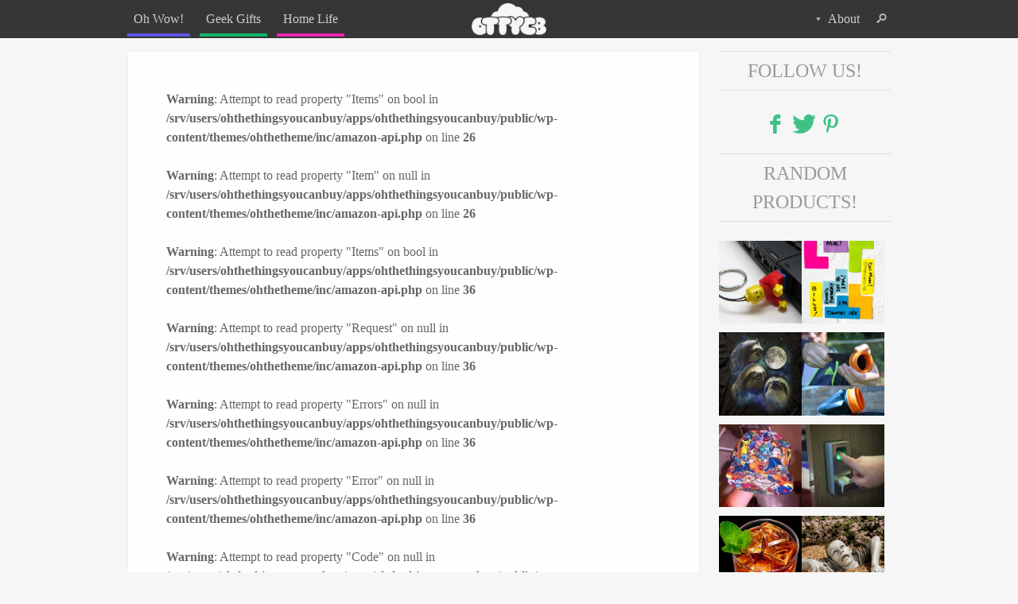

--- FILE ---
content_type: text/html; charset=UTF-8
request_url: https://ohthethingsyoucanbuy.com/product/tornado-machine/
body_size: 13268
content:
<!DOCTYPE html>
<!--[if lt IE 9]> <html class="no-js ie9" lang="en"> <![endif]-->
<head>
<meta charset="UTF-8" />
<meta name="viewport" content="width=device-width" />
<link rel="profile" href="https://gmpg.org/xfn/11" />
<meta name='robots' content='noindex, follow' />

	<!-- This site is optimized with the Yoast SEO plugin v26.8 - https://yoast.com/product/yoast-seo-wordpress/ -->
	<title>Tornado Machine - Oh The Things You Can Buy</title><style id="rocket-critical-css">@font-face{font-family:ott-icons;src:url(https://ohthethingsyoucanbuy.com/wp-content/themes/ohthetheme/font/ott-icons.eot);src:url(https://ohthethingsyoucanbuy.com/wp-content/themes/ohthetheme/font/ott-icons.eot?#iefix) format('embedded-opentype'),url(https://ohthethingsyoucanbuy.com/wp-content/themes/ohthetheme/font/ott-icons.woff) format('woff'),url(https://ohthethingsyoucanbuy.com/wp-content/themes/ohthetheme/font/ott-icons.ttf) format('truetype'),url(https://ohthethingsyoucanbuy.com/wp-content/themes/ohthetheme/font/ott-icons.svg#ott-icons) format('svg');font-weight:400;font-style:normal}html,body,div,span,h1,h3,a,ul,li,form,label{border:0;font-family:inherit;font-size:100%;font-style:inherit;font-weight:inherit;margin:0;outline:0;padding:0;vertical-align:baseline}html{font-size:100%;overflow-y:scroll;-webkit-text-size-adjust:100%;-ms-text-size-adjust:100%}body{background:#fff}article,aside,footer,header,nav,section{display:block}ul{list-style:none}a img{border:0}body,input{font:100%/1.5 'Source Sans Pro',Verdana;color:#666}h1,h3{clear:both}ul{margin:0 0 1.5em 3em}ul{list-style:disc}ul ul{margin-bottom:0;margin-left:1.5em}i{font-style:italic}input{font-size:100%;margin:0;vertical-align:baseline;vertical-align:middle}input{line-height:normal;overflow:visible}input[type=submit]{text-decoration:none!important;color:#fff;text-align:center;display:block;border:thin solid hsla(0,0%,0%,.1);border-bottom:.25em solid hsla(0,0%,0%,.25);background-color:#12b56b;font-size:1em;padding:1em 2em}input::-moz-focus-inner{border:0;padding:0}input[type=text]{color:#666;border:1px solid #ccc;border-radius:.25em;background:#eee;background:hsla(0,0%,100%,.6);padding:.5em}.assistive-text{clip:rect(1px1px1px1px);clip:rect(1px,1px,1px,1px);position:absolute!important}article,aside,footer,header,nav,section{display:block}html{font-family:sans-serif;-webkit-text-size-adjust:100%;-ms-text-size-adjust:100%}h1{font-size:2em}img{border:0;-ms-interpolation-mode:bicubic}input{font-family:inherit;font-size:100%;margin:0}input{line-height:normal}input[type=submit]{-webkit-appearance:button}body{margin:0}input::-moz-focus-inner{border:0;padding:0}ul{padding:0}[class^=icon-]:before{font-family:ott-icons;font-style:normal;font-weight:400;speak:none;display:inline-block;text-decoration:inherit;width:1em;margin-right:.2em;text-align:center;opacity:.8;line-height:1em}.icon-pinterest:before{content:'\31'}.icon-twitter:before{content:'\54'}.icon-facebook:before{content:'\66'}.icon-down-dir:before{content:'\25be'}.icon-search:before{content:'🔍'}.row{overflow:hidden;clear:both;width:100%;margin-bottom:3em}.half{margin-right:3.5%;float:left}.half{width:48.25%}@media only screen and (max-width:30em),only screen and (max-device-width:30em){.half{width:100%;margin:0}}body{background:#f6f6f6;margin-top:3em;padding-top:1em}.wrapper{max-width:70em;width:75%;margin:0 auto}ul{margin-left:1.5em;padding:0}ul{list-style:circle outside}a,a:visited,a:link{color:#12b56b;text-decoration:none}img{max-width:100%}h1,h3,ul{margin-bottom:24px;margin-bottom:1.5rem}h1,h3{font-weight:400;color:#333}h1{font-size:2em;line-height:1.5}h3{font-size:1.25em;line-height:1.2}#masthead{height:3em;position:fixed;top:0;left:0;right:0;background:#333;background:rgba(34,34,34,.9);color:#ddd;z-index:999}#masthead a{color:#ccc}#masthead h1{color:#ddd;height:100%;font-size:1em}#masthead h1 span{position:absolute;overflow:hidden;clip:rect(0 0 0 0);height:1px;width:1px;margin:-1px;padding:0;border:0}#masthead .wrapper{height:100%}#masthead h1 img{max-height:100%;height:2.5em;padding-top:.25em;opacity:.96}.menu-main-container{margin-top:-2.25em;float:left}.menu ul{margin:0;padding:0;margin-top:.75em}.menu li{float:left;list-style:none}.logo{float:none;display:block;margin:0 auto;text-align:center}.logo a{margin:0 auto;font-weight:300;text-decoration:none}.menu li{margin-right:.75em}.menu li a{padding:1em .5em}.menu a .icon-down-dir:before{font-size:.75em;margin-right:.5em}#menu-main{margin:0}#menu-main li a{padding-bottom:.6em;color:#ccc}.ohwow-menu a{border-bottom:.25em solid #5e54e3}.geeky-menu a{border-bottom:.25em solid #12b56b}.homelife-menu a{border-bottom:.25em solid #e925af}.secondary-menu{float:right;margin-top:-3em}#masthead li ul,#masthead li form{opacity:0;display:block;position:absolute;height:0;overflow:hidden;width:8em}#masthead li{position:relative}#masthead li ul li{border-bottom:thin solid #2a2a2a;border-top:thin solid #3c3c3c;width:100%;padding:.25em 0}#masthead li ul li:first-child a{padding-top:.3em}#masthead li ul li a{display:block;padding:0}#masthead li ul h3{color:#999;text-transform:uppercase;font-size:1.25em;margin:.5em auto}.border-top-none{border-top:none!important}.border-bottom-none{border-bottom:none!important}.secondary-menu.menu ul li:last-child{margin-right:0}.site-header img,.widget img{max-width:100%}.site-header img{height:auto}.site-header img,img.size-full{max-width:100%;width:auto}.entry-title{color:#333}.single-ott_products .ott_products{font-size:112.5%}.single #primary{width:75%;float:left;margin-right:2.5%}.single #secondary{width:22.5%;float:left}.primary-container{padding:1.5em 3em 3em;background:#fff;background:rgba(255,255,255,.9);border:1px solid #eee;border-radius:.1em}h1.entry-title{font-size:2.5em;text-align:left;margin:0 0 .5em;line-height:1.25;text-align:center;font-weight:300}.product-data .attachment-full{margin-bottom:.75em;width:auto;height:auto;border-bottom:.25em solid #12b56b}.product-data{overflow:hidden;margin-bottom:1.5em}.share-in-post span{display:block;float:left}.ott_products.blue .product-data .attachment-full{border-bottom:.25em solid #5e54e3}.widget{margin:0 0 1.5em}.widget .follow-us a{font-size:1.5em;opacity:1}#colophon{clear:both;overflow:hidden;background:#333;background:rgba(34,34,34,.9);color:#ccc;text-align:center;font-size:82.5%;padding:1.5em}.widget{overflow:hidden;margin-bottom:1.2em}.widget-title{text-transform:uppercase;font-size:1.5em;text-align:center;color:#999;border-bottom:thin solid #ddd;border-top:thin solid #ddd;margin-top:0;padding:.25em;margin-bottom:1em}.widget .follow-us{text-align:center}#random-posts img{height:auto;width:100%}#random-posts .half{margin-bottom:.25em}#random-posts .half:nth-child(odd){margin-right:0}@media only screen and (max-width:75em),only screen and (max-device-width:75em){.wrapper{width:80%}}@media only screen and (max-width:62.5em),only screen and (max-device-width:62.5em){.share-in-post>span{display:none}.wrapper{width:95%}}@media only screen and (max-width:50em),only screen and (max-device-width:50em){h1.entry-title{font-size:2em;line-height:1.5}}@media only screen and (max-width:40em),only screen and (max-device-width:40em){body{font-size:87.5%}.single #primary{width:100%;margin:0;float:none}.single #secondary{margin-top:1.5em;width:100%}}@media only screen and (max-width:30em),only screen and (max-device-width:30em){body{font-size:75%}.wrapper{width:90%;max-width:100%}#secondary .half{width:48.25%;margin-right:3.5%;float:left}.primary-container{padding:1.5em}}</style>
	<meta property="og:locale" content="en_US" />
	<meta property="og:type" content="article" />
	<meta property="og:title" content="Tornado Machine - Oh The Things You Can Buy" />
	<meta property="og:description" content="A great way to scare your tiny friends is to create an 18-inch tornado inside the American Educational Tornado Demonstration Model. If you don’t have any really tiny friends to scare, you should still think about grabbing this product. It is educational, but more importantly, it is awesome to watch. Weighing in at just under [&hellip;]" />
	<meta property="og:url" content="https://ohthethingsyoucanbuy.com/product/tornado-machine/" />
	<meta property="og:site_name" content="Oh The Things You Can Buy" />
	<meta property="article:modified_time" content="2020-04-01T11:26:42+00:00" />
	<meta property="og:image" content="https://api.mightyshare.io/v1/MSKoIUdeHl3L3o4B/fe46e3138d53c3915b0f1098b8c72b4ae2f03db18f921df2db306572581252ef/jpeg?cache=true&height=630&width=1200&template=basic-2&template_values=%5B%7B%22name%22%3A%22google_font%22%2C%22google_font%22%3A%22%22%7D%2C%7B%22name%22%3A%22logo_width%22%2C%22text%22%3A%22%22%7D%2C%7B%22name%22%3A%22primary_color%22%2C%22color%22%3A%22%23ffca39%22%7D%2C%7B%22name%22%3A%22logo%22%2C%22image_url%22%3A%22%22%7D%2C%7B%22name%22%3A%22background%22%2C%22image_url%22%3A%22https%253A%252F%252Fohthethingsyoucanbuy.com%252Fwp-content%252Fuploads%252F2014%252F09%252FTornado-Machine.jpg%22%7D%2C%7B%22name%22%3A%22title%22%2C%22text%22%3A%22Tornado%2520Machine%22%7D%2C%7B%22name%22%3A%22description%22%2C%22text%22%3A%22%22%7D%5D&page=https%3A%2F%2Fohthethingsyoucanbuy.com%2Fproduct%2Ftornado-machine" />
	<meta property="og:image:width" content="1200" />
	<meta property="og:image:height" content="630" />
	<meta property="og:image:type" content="image/jpeg" />
	<meta name="twitter:label1" content="Est. reading time" />
	<meta name="twitter:data1" content="2 minutes" />
	<script type="application/ld+json" class="yoast-schema-graph">{"@context":"https://schema.org","@graph":[{"@type":"WebPage","@id":"https://ohthethingsyoucanbuy.com/product/tornado-machine/","url":"https://ohthethingsyoucanbuy.com/product/tornado-machine/","name":"Tornado Machine - Oh The Things You Can Buy","isPartOf":{"@id":"https://ohthethingsyoucanbuy.com/#website"},"primaryImageOfPage":{"@id":"https://ohthethingsyoucanbuy.com/product/tornado-machine/#primaryimage"},"image":{"@id":"https://ohthethingsyoucanbuy.com/product/tornado-machine/#primaryimage"},"thumbnailUrl":"https://ohthethingsyoucanbuy.com/wp-content/uploads/2014/09/Tornado-Machine.jpg","datePublished":"2014-09-12T02:58:04+00:00","dateModified":"2020-04-01T11:26:42+00:00","breadcrumb":{"@id":"https://ohthethingsyoucanbuy.com/product/tornado-machine/#breadcrumb"},"inLanguage":"en-US","potentialAction":[{"@type":"ReadAction","target":["https://ohthethingsyoucanbuy.com/product/tornado-machine/"]}]},{"@type":"ImageObject","inLanguage":"en-US","@id":"https://ohthethingsyoucanbuy.com/product/tornado-machine/#primaryimage","url":"https://ohthethingsyoucanbuy.com/wp-content/uploads/2014/09/Tornado-Machine.jpg","contentUrl":"https://ohthethingsyoucanbuy.com/wp-content/uploads/2014/09/Tornado-Machine.jpg","width":1050,"height":1050,"caption":"Tornado Machine"},{"@type":"BreadcrumbList","@id":"https://ohthethingsyoucanbuy.com/product/tornado-machine/#breadcrumb","itemListElement":[{"@type":"ListItem","position":1,"name":"Home","item":"https://ohthethingsyoucanbuy.com/"},{"@type":"ListItem","position":2,"name":"Tornado Machine"}]},{"@type":"WebSite","@id":"https://ohthethingsyoucanbuy.com/#website","url":"https://ohthethingsyoucanbuy.com/","name":"Oh The Things You Can Buy","description":"Cool Things To Buy Online!","potentialAction":[{"@type":"SearchAction","target":{"@type":"EntryPoint","urlTemplate":"https://ohthethingsyoucanbuy.com/?s={search_term_string}"},"query-input":{"@type":"PropertyValueSpecification","valueRequired":true,"valueName":"search_term_string"}}],"inLanguage":"en-US"}]}</script>
	<!-- / Yoast SEO plugin. -->


<link rel='dns-prefetch' href='//scripts.simpleanalyticscdn.com' />

<link rel="alternate" type="application/rss+xml" title="Oh The Things You Can Buy &raquo; Tornado Machine Comments Feed" href="https://ohthethingsyoucanbuy.com/product/tornado-machine/feed/" />
<link rel="alternate" title="oEmbed (JSON)" type="application/json+oembed" href="https://ohthethingsyoucanbuy.com/wp-json/oembed/1.0/embed?url=https%3A%2F%2Fohthethingsyoucanbuy.com%2Fproduct%2Ftornado-machine%2F" />
<link rel="alternate" title="oEmbed (XML)" type="text/xml+oembed" href="https://ohthethingsyoucanbuy.com/wp-json/oembed/1.0/embed?url=https%3A%2F%2Fohthethingsyoucanbuy.com%2Fproduct%2Ftornado-machine%2F&#038;format=xml" />
<style id='wp-img-auto-sizes-contain-inline-css' type='text/css'>
img:is([sizes=auto i],[sizes^="auto," i]){contain-intrinsic-size:3000px 1500px}
/*# sourceURL=wp-img-auto-sizes-contain-inline-css */
</style>
<style id='wp-emoji-styles-inline-css' type='text/css'>

	img.wp-smiley, img.emoji {
		display: inline !important;
		border: none !important;
		box-shadow: none !important;
		height: 1em !important;
		width: 1em !important;
		margin: 0 0.07em !important;
		vertical-align: -0.1em !important;
		background: none !important;
		padding: 0 !important;
	}
/*# sourceURL=wp-emoji-styles-inline-css */
</style>
<style id='classic-theme-styles-inline-css' type='text/css'>
/*! This file is auto-generated */
.wp-block-button__link{color:#fff;background-color:#32373c;border-radius:9999px;box-shadow:none;text-decoration:none;padding:calc(.667em + 2px) calc(1.333em + 2px);font-size:1.125em}.wp-block-file__button{background:#32373c;color:#fff;text-decoration:none}
/*# sourceURL=/wp-includes/css/classic-themes.min.css */
</style>
<link data-minify="1" rel='preload'  href='https://ohthethingsyoucanbuy.com/wp-content/cache/min/1/wp-content/themes/ohthetheme/style.css?ver=1694203708' data-rocket-async="style" as="style" onload="this.onload=null;this.rel='stylesheet'" onerror="this.removeAttribute('data-rocket-async')"  type='text/css' media='all' />
<script type="text/javascript" src="https://ohthethingsyoucanbuy.com/wp-includes/js/jquery/jquery.min.js?ver=3.7.1" id="jquery-core-js"></script>

<link rel="https://api.w.org/" href="https://ohthethingsyoucanbuy.com/wp-json/" /><link rel="alternate" title="JSON" type="application/json" href="https://ohthethingsyoucanbuy.com/wp-json/wp/v2/ott_products/2456" /><link rel="EditURI" type="application/rsd+xml" title="RSD" href="https://ohthethingsyoucanbuy.com/xmlrpc.php?rsd" />
<meta name="generator" content="WordPress 6.9" />
<link rel='shortlink' href='https://ohthethingsyoucanbuy.com/?p=2456' />
<link rel="icon" href="https://ohthethingsyoucanbuy.com/wp-content/uploads/2019/10/apple-touch-icon-144x144-precomposed.png" sizes="32x32" />
<link rel="icon" href="https://ohthethingsyoucanbuy.com/wp-content/uploads/2019/10/apple-touch-icon-144x144-precomposed.png" sizes="192x192" />
<link rel="apple-touch-icon" href="https://ohthethingsyoucanbuy.com/wp-content/uploads/2019/10/apple-touch-icon-144x144-precomposed.png" />
<meta name="msapplication-TileImage" content="https://ohthethingsyoucanbuy.com/wp-content/uploads/2019/10/apple-touch-icon-144x144-precomposed.png" />
		<style type="text/css" id="wp-custom-css">
			.entry-title h2 {
	font-weight: 500
}		</style>
						<style type="text/css" id="c4wp-checkout-css">
					.woocommerce-checkout .c4wp_captcha_field {
						margin-bottom: 10px;
						margin-top: 15px;
						position: relative;
						display: inline-block;
					}
				</style>
								<style type="text/css" id="c4wp-v3-lp-form-css">
					.login #login, .login #lostpasswordform {
						min-width: 350px !important;
					}
					.wpforms-field-c4wp iframe {
						width: 100% !important;
					}
				</style>
							<style type="text/css" id="c4wp-v3-lp-form-css">
				.login #login, .login #lostpasswordform {
					min-width: 350px !important;
				}
				.wpforms-field-c4wp iframe {
					width: 100% !important;
				}
			</style>
			<script>
/*! loadCSS rel=preload polyfill. [c]2017 Filament Group, Inc. MIT License */
(function(w){"use strict";if(!w.loadCSS){w.loadCSS=function(){}}
var rp=loadCSS.relpreload={};rp.support=(function(){var ret;try{ret=w.document.createElement("link").relList.supports("preload")}catch(e){ret=!1}
return function(){return ret}})();rp.bindMediaToggle=function(link){var finalMedia=link.media||"all";function enableStylesheet(){link.media=finalMedia}
if(link.addEventListener){link.addEventListener("load",enableStylesheet)}else if(link.attachEvent){link.attachEvent("onload",enableStylesheet)}
setTimeout(function(){link.rel="stylesheet";link.media="only x"});setTimeout(enableStylesheet,3000)};rp.poly=function(){if(rp.support()){return}
var links=w.document.getElementsByTagName("link");for(var i=0;i<links.length;i++){var link=links[i];if(link.rel==="preload"&&link.getAttribute("as")==="style"&&!link.getAttribute("data-loadcss")){link.setAttribute("data-loadcss",!0);rp.bindMediaToggle(link)}}};if(!rp.support()){rp.poly();var run=w.setInterval(rp.poly,500);if(w.addEventListener){w.addEventListener("load",function(){rp.poly();w.clearInterval(run)})}else if(w.attachEvent){w.attachEvent("onload",function(){rp.poly();w.clearInterval(run)})}}
if(typeof exports!=="undefined"){exports.loadCSS=loadCSS}
else{w.loadCSS=loadCSS}}(typeof global!=="undefined"?global:this))
</script><style id='global-styles-inline-css' type='text/css'>
:root{--wp--preset--aspect-ratio--square: 1;--wp--preset--aspect-ratio--4-3: 4/3;--wp--preset--aspect-ratio--3-4: 3/4;--wp--preset--aspect-ratio--3-2: 3/2;--wp--preset--aspect-ratio--2-3: 2/3;--wp--preset--aspect-ratio--16-9: 16/9;--wp--preset--aspect-ratio--9-16: 9/16;--wp--preset--color--black: #000000;--wp--preset--color--cyan-bluish-gray: #abb8c3;--wp--preset--color--white: #ffffff;--wp--preset--color--pale-pink: #f78da7;--wp--preset--color--vivid-red: #cf2e2e;--wp--preset--color--luminous-vivid-orange: #ff6900;--wp--preset--color--luminous-vivid-amber: #fcb900;--wp--preset--color--light-green-cyan: #7bdcb5;--wp--preset--color--vivid-green-cyan: #00d084;--wp--preset--color--pale-cyan-blue: #8ed1fc;--wp--preset--color--vivid-cyan-blue: #0693e3;--wp--preset--color--vivid-purple: #9b51e0;--wp--preset--gradient--vivid-cyan-blue-to-vivid-purple: linear-gradient(135deg,rgb(6,147,227) 0%,rgb(155,81,224) 100%);--wp--preset--gradient--light-green-cyan-to-vivid-green-cyan: linear-gradient(135deg,rgb(122,220,180) 0%,rgb(0,208,130) 100%);--wp--preset--gradient--luminous-vivid-amber-to-luminous-vivid-orange: linear-gradient(135deg,rgb(252,185,0) 0%,rgb(255,105,0) 100%);--wp--preset--gradient--luminous-vivid-orange-to-vivid-red: linear-gradient(135deg,rgb(255,105,0) 0%,rgb(207,46,46) 100%);--wp--preset--gradient--very-light-gray-to-cyan-bluish-gray: linear-gradient(135deg,rgb(238,238,238) 0%,rgb(169,184,195) 100%);--wp--preset--gradient--cool-to-warm-spectrum: linear-gradient(135deg,rgb(74,234,220) 0%,rgb(151,120,209) 20%,rgb(207,42,186) 40%,rgb(238,44,130) 60%,rgb(251,105,98) 80%,rgb(254,248,76) 100%);--wp--preset--gradient--blush-light-purple: linear-gradient(135deg,rgb(255,206,236) 0%,rgb(152,150,240) 100%);--wp--preset--gradient--blush-bordeaux: linear-gradient(135deg,rgb(254,205,165) 0%,rgb(254,45,45) 50%,rgb(107,0,62) 100%);--wp--preset--gradient--luminous-dusk: linear-gradient(135deg,rgb(255,203,112) 0%,rgb(199,81,192) 50%,rgb(65,88,208) 100%);--wp--preset--gradient--pale-ocean: linear-gradient(135deg,rgb(255,245,203) 0%,rgb(182,227,212) 50%,rgb(51,167,181) 100%);--wp--preset--gradient--electric-grass: linear-gradient(135deg,rgb(202,248,128) 0%,rgb(113,206,126) 100%);--wp--preset--gradient--midnight: linear-gradient(135deg,rgb(2,3,129) 0%,rgb(40,116,252) 100%);--wp--preset--font-size--small: 13px;--wp--preset--font-size--medium: 20px;--wp--preset--font-size--large: 36px;--wp--preset--font-size--x-large: 42px;--wp--preset--spacing--20: 0.44rem;--wp--preset--spacing--30: 0.67rem;--wp--preset--spacing--40: 1rem;--wp--preset--spacing--50: 1.5rem;--wp--preset--spacing--60: 2.25rem;--wp--preset--spacing--70: 3.38rem;--wp--preset--spacing--80: 5.06rem;--wp--preset--shadow--natural: 6px 6px 9px rgba(0, 0, 0, 0.2);--wp--preset--shadow--deep: 12px 12px 50px rgba(0, 0, 0, 0.4);--wp--preset--shadow--sharp: 6px 6px 0px rgba(0, 0, 0, 0.2);--wp--preset--shadow--outlined: 6px 6px 0px -3px rgb(255, 255, 255), 6px 6px rgb(0, 0, 0);--wp--preset--shadow--crisp: 6px 6px 0px rgb(0, 0, 0);}:where(.is-layout-flex){gap: 0.5em;}:where(.is-layout-grid){gap: 0.5em;}body .is-layout-flex{display: flex;}.is-layout-flex{flex-wrap: wrap;align-items: center;}.is-layout-flex > :is(*, div){margin: 0;}body .is-layout-grid{display: grid;}.is-layout-grid > :is(*, div){margin: 0;}:where(.wp-block-columns.is-layout-flex){gap: 2em;}:where(.wp-block-columns.is-layout-grid){gap: 2em;}:where(.wp-block-post-template.is-layout-flex){gap: 1.25em;}:where(.wp-block-post-template.is-layout-grid){gap: 1.25em;}.has-black-color{color: var(--wp--preset--color--black) !important;}.has-cyan-bluish-gray-color{color: var(--wp--preset--color--cyan-bluish-gray) !important;}.has-white-color{color: var(--wp--preset--color--white) !important;}.has-pale-pink-color{color: var(--wp--preset--color--pale-pink) !important;}.has-vivid-red-color{color: var(--wp--preset--color--vivid-red) !important;}.has-luminous-vivid-orange-color{color: var(--wp--preset--color--luminous-vivid-orange) !important;}.has-luminous-vivid-amber-color{color: var(--wp--preset--color--luminous-vivid-amber) !important;}.has-light-green-cyan-color{color: var(--wp--preset--color--light-green-cyan) !important;}.has-vivid-green-cyan-color{color: var(--wp--preset--color--vivid-green-cyan) !important;}.has-pale-cyan-blue-color{color: var(--wp--preset--color--pale-cyan-blue) !important;}.has-vivid-cyan-blue-color{color: var(--wp--preset--color--vivid-cyan-blue) !important;}.has-vivid-purple-color{color: var(--wp--preset--color--vivid-purple) !important;}.has-black-background-color{background-color: var(--wp--preset--color--black) !important;}.has-cyan-bluish-gray-background-color{background-color: var(--wp--preset--color--cyan-bluish-gray) !important;}.has-white-background-color{background-color: var(--wp--preset--color--white) !important;}.has-pale-pink-background-color{background-color: var(--wp--preset--color--pale-pink) !important;}.has-vivid-red-background-color{background-color: var(--wp--preset--color--vivid-red) !important;}.has-luminous-vivid-orange-background-color{background-color: var(--wp--preset--color--luminous-vivid-orange) !important;}.has-luminous-vivid-amber-background-color{background-color: var(--wp--preset--color--luminous-vivid-amber) !important;}.has-light-green-cyan-background-color{background-color: var(--wp--preset--color--light-green-cyan) !important;}.has-vivid-green-cyan-background-color{background-color: var(--wp--preset--color--vivid-green-cyan) !important;}.has-pale-cyan-blue-background-color{background-color: var(--wp--preset--color--pale-cyan-blue) !important;}.has-vivid-cyan-blue-background-color{background-color: var(--wp--preset--color--vivid-cyan-blue) !important;}.has-vivid-purple-background-color{background-color: var(--wp--preset--color--vivid-purple) !important;}.has-black-border-color{border-color: var(--wp--preset--color--black) !important;}.has-cyan-bluish-gray-border-color{border-color: var(--wp--preset--color--cyan-bluish-gray) !important;}.has-white-border-color{border-color: var(--wp--preset--color--white) !important;}.has-pale-pink-border-color{border-color: var(--wp--preset--color--pale-pink) !important;}.has-vivid-red-border-color{border-color: var(--wp--preset--color--vivid-red) !important;}.has-luminous-vivid-orange-border-color{border-color: var(--wp--preset--color--luminous-vivid-orange) !important;}.has-luminous-vivid-amber-border-color{border-color: var(--wp--preset--color--luminous-vivid-amber) !important;}.has-light-green-cyan-border-color{border-color: var(--wp--preset--color--light-green-cyan) !important;}.has-vivid-green-cyan-border-color{border-color: var(--wp--preset--color--vivid-green-cyan) !important;}.has-pale-cyan-blue-border-color{border-color: var(--wp--preset--color--pale-cyan-blue) !important;}.has-vivid-cyan-blue-border-color{border-color: var(--wp--preset--color--vivid-cyan-blue) !important;}.has-vivid-purple-border-color{border-color: var(--wp--preset--color--vivid-purple) !important;}.has-vivid-cyan-blue-to-vivid-purple-gradient-background{background: var(--wp--preset--gradient--vivid-cyan-blue-to-vivid-purple) !important;}.has-light-green-cyan-to-vivid-green-cyan-gradient-background{background: var(--wp--preset--gradient--light-green-cyan-to-vivid-green-cyan) !important;}.has-luminous-vivid-amber-to-luminous-vivid-orange-gradient-background{background: var(--wp--preset--gradient--luminous-vivid-amber-to-luminous-vivid-orange) !important;}.has-luminous-vivid-orange-to-vivid-red-gradient-background{background: var(--wp--preset--gradient--luminous-vivid-orange-to-vivid-red) !important;}.has-very-light-gray-to-cyan-bluish-gray-gradient-background{background: var(--wp--preset--gradient--very-light-gray-to-cyan-bluish-gray) !important;}.has-cool-to-warm-spectrum-gradient-background{background: var(--wp--preset--gradient--cool-to-warm-spectrum) !important;}.has-blush-light-purple-gradient-background{background: var(--wp--preset--gradient--blush-light-purple) !important;}.has-blush-bordeaux-gradient-background{background: var(--wp--preset--gradient--blush-bordeaux) !important;}.has-luminous-dusk-gradient-background{background: var(--wp--preset--gradient--luminous-dusk) !important;}.has-pale-ocean-gradient-background{background: var(--wp--preset--gradient--pale-ocean) !important;}.has-electric-grass-gradient-background{background: var(--wp--preset--gradient--electric-grass) !important;}.has-midnight-gradient-background{background: var(--wp--preset--gradient--midnight) !important;}.has-small-font-size{font-size: var(--wp--preset--font-size--small) !important;}.has-medium-font-size{font-size: var(--wp--preset--font-size--medium) !important;}.has-large-font-size{font-size: var(--wp--preset--font-size--large) !important;}.has-x-large-font-size{font-size: var(--wp--preset--font-size--x-large) !important;}
/*# sourceURL=global-styles-inline-css */
</style>
<meta name="generator" content="WP Rocket 3.17.3.1" data-wpr-features="wpr_defer_js wpr_minify_concatenate_js wpr_async_css wpr_minify_css wpr_desktop" /></head>
<body class="wp-singular ott_products-template-default single single-ott_products postid-2456 wp-theme-ohthetheme">
<div data-rocket-location-hash="57eb0956558bf7ad8062fd5c02b81560" id="page" class="hfeed site">
		<header data-rocket-location-hash="e6dec5522a8b56befa615ed1945d2e58" id="masthead" class="site-header" role="banner">
		<div data-rocket-location-hash="0322d710534c4d5fb4dc587b04b9c0b1" class="wrapper">
		<h1 class="site-title logo">
			<a href="https://ohthethingsyoucanbuy.com/" title="Oh The Things You Can Buy" rel="home" data-wpel-link="internal">
			<span>Oh The Things You Can Buy</span>
			<img src="https://ohthethingsyoucanbuy.com/wp-content/themes/ohthetheme/images/oh-the-things-you-can-buy-logo.png" alt="">
		</a>
		</h1>
		<nav role="navigation" class="site-navigation main-navigation">
			<div class="assistive-text">Menu</div>
			<div class="assistive-text skip-link"><a href="#content" title="Skip to content">Skip to content</a></div>

			<div class="menu-main-container"><ul id="menu-main" class="menu"><li id="menu-item-18" class="ohwow-menu menu-item menu-item-type-taxonomy menu-item-object-category menu-item-18"><a href="https://ohthethingsyoucanbuy.com/category/oh-wow/" data-wpel-link="internal">Oh Wow!</a></li>
<li id="menu-item-16" class="geeky-menu menu-item menu-item-type-taxonomy menu-item-object-category current-ott_products-ancestor current-menu-parent current-ott_products-parent menu-item-16"><a href="https://ohthethingsyoucanbuy.com/category/geek-gifts/" data-wpel-link="internal">Geek Gifts</a></li>
<li id="menu-item-17" class="homelife-menu menu-item menu-item-type-taxonomy menu-item-object-category menu-item-17"><a href="https://ohthethingsyoucanbuy.com/category/home-life/" data-wpel-link="internal">Home Life</a></li>
</ul></div>		</nav><!-- .site-navigation .main-navigation -->	

		<nav class="secondary-menu menu">
			<ul>
				<li onmouseover=""><a href="#" onmouseover="return false;" onclick="return false;"><span class="icon-down-dir"></span>About</a>
					<ul>
						<li class="border-top-none"><a href="https://ohthethingsyoucanbuy.com/?page_id=4" data-wpel-link="internal">About the site</a></li>
<li><a href="https://ohthethingsyoucanbuy.com/submit-a-product/" data-wpel-link="internal">Submit a product</a></li>
						<li class="border-bottom-none border-top-none"><h3>Follow Us!</h3></li><span class="follow-us">
						<li class="border-top-none"><a href="https://www.facebook.com/OhTheThingsYouCanBuy" data-wpel-link="external" target="_blank" rel="nofollow external noopener noreferrer"><i class="icon-facebook"></i>Facebook</a></li>
						<li><a href="https://twitter.com/OTTYCB" data-wpel-link="external" target="_blank" rel="nofollow external noopener noreferrer"><i class="icon-twitter"></i>Twitter</a></li>
						<li class="border-bottom-none" ><a href="https://pinterest.com/ottycb" data-wpel-link="external" target="_blank" rel="nofollow external noopener noreferrer"><i class="icon-pinterest"></i>Pinterest</a></li>
					</span>
					</ul>
				</li>
				<li><span class="icon-search" id="search-icon-menu"></span>
							<form method="get" id="search-bar" action="https://ohthethingsyoucanbuy.com/" role="search">
		<label for="s" class="assistive-text">Search</label>
		<input class="search" type="text" class="field" name="s" value="" id="s"  />
		<input class="search-submit" type="submit" class="submit" name="submit" id="searchsubmit" value="🔍" />
	</form>				</li>
			</ul>
		</nav>
	</div>
	</header><!-- #masthead .site-header -->


		<div data-rocket-location-hash="4c0bf78c47c78da60d59ccfd9f86e974" class="wrapper">
	<div data-rocket-location-hash="28faf90a42ac84702687e06346fd44d0" id="main" class="site-main">
		<div id="primary" class="content-area"><div class="primary-container">
			<div id="content" class="site-content" role="main">
							<br />
<b>Warning</b>:  Attempt to read property "Items" on bool in <b>/srv/users/ohthethingsyoucanbuy/apps/ohthethingsyoucanbuy/public/wp-content/themes/ohthetheme/inc/amazon-api.php</b> on line <b>26</b><br />
<br />
<b>Warning</b>:  Attempt to read property "Item" on null in <b>/srv/users/ohthethingsyoucanbuy/apps/ohthethingsyoucanbuy/public/wp-content/themes/ohthetheme/inc/amazon-api.php</b> on line <b>26</b><br />
<br />
<b>Warning</b>:  Attempt to read property "Items" on bool in <b>/srv/users/ohthethingsyoucanbuy/apps/ohthethingsyoucanbuy/public/wp-content/themes/ohthetheme/inc/amazon-api.php</b> on line <b>36</b><br />
<br />
<b>Warning</b>:  Attempt to read property "Request" on null in <b>/srv/users/ohthethingsyoucanbuy/apps/ohthethingsyoucanbuy/public/wp-content/themes/ohthetheme/inc/amazon-api.php</b> on line <b>36</b><br />
<br />
<b>Warning</b>:  Attempt to read property "Errors" on null in <b>/srv/users/ohthethingsyoucanbuy/apps/ohthethingsyoucanbuy/public/wp-content/themes/ohthetheme/inc/amazon-api.php</b> on line <b>36</b><br />
<br />
<b>Warning</b>:  Attempt to read property "Error" on null in <b>/srv/users/ohthethingsyoucanbuy/apps/ohthethingsyoucanbuy/public/wp-content/themes/ohthetheme/inc/amazon-api.php</b> on line <b>36</b><br />
<br />
<b>Warning</b>:  Attempt to read property "Code" on null in <b>/srv/users/ohthethingsyoucanbuy/apps/ohthethingsyoucanbuy/public/wp-content/themes/ohthetheme/inc/amazon-api.php</b> on line <b>36</b><br />
<br />
<b>Warning</b>:  Attempt to read property "ItemAttributes" on null in <b>/srv/users/ohthethingsyoucanbuy/apps/ohthethingsyoucanbuy/public/wp-content/themes/ohthetheme/inc/amazon-api.php</b> on line <b>40</b><br />
<br />
<b>Warning</b>:  Attempt to read property "Title" on null in <b>/srv/users/ohthethingsyoucanbuy/apps/ohthethingsyoucanbuy/public/wp-content/themes/ohthetheme/inc/amazon-api.php</b> on line <b>40</b><br />
<br />
<b>Warning</b>:  Attempt to read property "DetailPageURL" on null in <b>/srv/users/ohthethingsyoucanbuy/apps/ohthethingsyoucanbuy/public/wp-content/themes/ohthetheme/inc/amazon-api.php</b> on line <b>41</b><br />
<br />
<b>Warning</b>:  Attempt to read property "MediumImage" on null in <b>/srv/users/ohthethingsyoucanbuy/apps/ohthethingsyoucanbuy/public/wp-content/themes/ohthetheme/inc/amazon-api.php</b> on line <b>42</b><br />
<br />
<b>Warning</b>:  Attempt to read property "URL" on null in <b>/srv/users/ohthethingsyoucanbuy/apps/ohthethingsyoucanbuy/public/wp-content/themes/ohthetheme/inc/amazon-api.php</b> on line <b>42</b><br />
<br />
<b>Warning</b>:  Attempt to read property "Offers" on null in <b>/srv/users/ohthethingsyoucanbuy/apps/ohthethingsyoucanbuy/public/wp-content/themes/ohthetheme/inc/amazon-api.php</b> on line <b>43</b><br />
<br />
<b>Warning</b>:  Attempt to read property "Offer" on null in <b>/srv/users/ohthethingsyoucanbuy/apps/ohthethingsyoucanbuy/public/wp-content/themes/ohthetheme/inc/amazon-api.php</b> on line <b>43</b><br />
<br />
<b>Warning</b>:  Attempt to read property "OfferListing" on null in <b>/srv/users/ohthethingsyoucanbuy/apps/ohthethingsyoucanbuy/public/wp-content/themes/ohthetheme/inc/amazon-api.php</b> on line <b>43</b><br />
<br />
<b>Warning</b>:  Attempt to read property "Price" on null in <b>/srv/users/ohthethingsyoucanbuy/apps/ohthethingsyoucanbuy/public/wp-content/themes/ohthetheme/inc/amazon-api.php</b> on line <b>43</b><br />
<br />
<b>Warning</b>:  Attempt to read property "Amount" on null in <b>/srv/users/ohthethingsyoucanbuy/apps/ohthethingsyoucanbuy/public/wp-content/themes/ohthetheme/inc/amazon-api.php</b> on line <b>43</b><br />
<br />
<b>Warning</b>:  Attempt to read property "Offers" on null in <b>/srv/users/ohthethingsyoucanbuy/apps/ohthethingsyoucanbuy/public/wp-content/themes/ohthetheme/inc/amazon-api.php</b> on line <b>44</b><br />
<br />
<b>Warning</b>:  Attempt to read property "Offer" on null in <b>/srv/users/ohthethingsyoucanbuy/apps/ohthethingsyoucanbuy/public/wp-content/themes/ohthetheme/inc/amazon-api.php</b> on line <b>44</b><br />
<br />
<b>Warning</b>:  Attempt to read property "OfferListing" on null in <b>/srv/users/ohthethingsyoucanbuy/apps/ohthethingsyoucanbuy/public/wp-content/themes/ohthetheme/inc/amazon-api.php</b> on line <b>44</b><br />
<br />
<b>Warning</b>:  Attempt to read property "SalePrice" on null in <b>/srv/users/ohthethingsyoucanbuy/apps/ohthethingsyoucanbuy/public/wp-content/themes/ohthetheme/inc/amazon-api.php</b> on line <b>44</b><br />
<br />
<b>Warning</b>:  Attempt to read property "Amount" on null in <b>/srv/users/ohthethingsyoucanbuy/apps/ohthethingsyoucanbuy/public/wp-content/themes/ohthetheme/inc/amazon-api.php</b> on line <b>44</b><br />
<br />
<b>Warning</b>:  Attempt to read property "Offers" on null in <b>/srv/users/ohthethingsyoucanbuy/apps/ohthethingsyoucanbuy/public/wp-content/themes/ohthetheme/inc/amazon-api.php</b> on line <b>45</b><br />
<br />
<b>Warning</b>:  Attempt to read property "Offer" on null in <b>/srv/users/ohthethingsyoucanbuy/apps/ohthethingsyoucanbuy/public/wp-content/themes/ohthetheme/inc/amazon-api.php</b> on line <b>45</b><br />
<br />
<b>Warning</b>:  Attempt to read property "OfferListing" on null in <b>/srv/users/ohthethingsyoucanbuy/apps/ohthethingsyoucanbuy/public/wp-content/themes/ohthetheme/inc/amazon-api.php</b> on line <b>45</b><br />
<br />
<b>Warning</b>:  Attempt to read property "Price" on null in <b>/srv/users/ohthethingsyoucanbuy/apps/ohthethingsyoucanbuy/public/wp-content/themes/ohthetheme/inc/amazon-api.php</b> on line <b>45</b><br />
<br />
<b>Warning</b>:  Attempt to read property "CurrencyCode" on null in <b>/srv/users/ohthethingsyoucanbuy/apps/ohthethingsyoucanbuy/public/wp-content/themes/ohthetheme/inc/amazon-api.php</b> on line <b>45</b><br />
<br />
<b>Warning</b>:  Attempt to read property "OfferSummary" on null in <b>/srv/users/ohthethingsyoucanbuy/apps/ohthethingsyoucanbuy/public/wp-content/themes/ohthetheme/inc/amazon-api.php</b> on line <b>46</b><br />
<br />
<b>Warning</b>:  Attempt to read property "TotalNew" on null in <b>/srv/users/ohthethingsyoucanbuy/apps/ohthethingsyoucanbuy/public/wp-content/themes/ohthetheme/inc/amazon-api.php</b> on line <b>46</b><br />
<br />
<b>Warning</b>:  Attempt to read property "Offers" on null in <b>/srv/users/ohthethingsyoucanbuy/apps/ohthethingsyoucanbuy/public/wp-content/themes/ohthetheme/inc/amazon-api.php</b> on line <b>47</b><br />
<br />
<b>Warning</b>:  Attempt to read property "Offer" on null in <b>/srv/users/ohthethingsyoucanbuy/apps/ohthethingsyoucanbuy/public/wp-content/themes/ohthetheme/inc/amazon-api.php</b> on line <b>47</b><br />
<br />
<b>Warning</b>:  Attempt to read property "OfferListing" on null in <b>/srv/users/ohthethingsyoucanbuy/apps/ohthethingsyoucanbuy/public/wp-content/themes/ohthetheme/inc/amazon-api.php</b> on line <b>47</b><br />
<br />
<b>Warning</b>:  Attempt to read property "AvailabilityAttributes" on null in <b>/srv/users/ohthethingsyoucanbuy/apps/ohthethingsyoucanbuy/public/wp-content/themes/ohthetheme/inc/amazon-api.php</b> on line <b>47</b><br />
<br />
<b>Warning</b>:  Attempt to read property "AvailabilityType" on null in <b>/srv/users/ohthethingsyoucanbuy/apps/ohthethingsyoucanbuy/public/wp-content/themes/ohthetheme/inc/amazon-api.php</b> on line <b>47</b><br />
<br />
<b>Warning</b>:  Attempt to read property "ItemAttributes" on null in <b>/srv/users/ohthethingsyoucanbuy/apps/ohthethingsyoucanbuy/public/wp-content/themes/ohthetheme/inc/amazon-api.php</b> on line <b>54</b><br />
<br />
<b>Warning</b>:  Attempt to read property "ListPrice" on null in <b>/srv/users/ohthethingsyoucanbuy/apps/ohthethingsyoucanbuy/public/wp-content/themes/ohthetheme/inc/amazon-api.php</b> on line <b>54</b><br />
<br />
<b>Warning</b>:  Attempt to read property "Amount" on null in <b>/srv/users/ohthethingsyoucanbuy/apps/ohthethingsyoucanbuy/public/wp-content/themes/ohthetheme/inc/amazon-api.php</b> on line <b>54</b><br />
<br />
<b>Warning</b>:  Attempt to read property "ItemAttributes" on null in <b>/srv/users/ohthethingsyoucanbuy/apps/ohthethingsyoucanbuy/public/wp-content/themes/ohthetheme/inc/amazon-api.php</b> on line <b>55</b><br />
<br />
<b>Warning</b>:  Attempt to read property "ListPrice" on null in <b>/srv/users/ohthethingsyoucanbuy/apps/ohthethingsyoucanbuy/public/wp-content/themes/ohthetheme/inc/amazon-api.php</b> on line <b>55</b><br />
<br />
<b>Warning</b>:  Attempt to read property "CurrencyCode" on null in <b>/srv/users/ohthethingsyoucanbuy/apps/ohthethingsyoucanbuy/public/wp-content/themes/ohthetheme/inc/amazon-api.php</b> on line <b>55</b><br />
<br />
<b>Warning</b>:  Attempt to read property "OfferSummary" on null in <b>/srv/users/ohthethingsyoucanbuy/apps/ohthethingsyoucanbuy/public/wp-content/themes/ohthetheme/inc/amazon-api.php</b> on line <b>59</b><br />
<br />
<b>Warning</b>:  Attempt to read property "LowestNewPrice" on null in <b>/srv/users/ohthethingsyoucanbuy/apps/ohthethingsyoucanbuy/public/wp-content/themes/ohthetheme/inc/amazon-api.php</b> on line <b>59</b><br />
<br />
<b>Warning</b>:  Attempt to read property "Amount" on null in <b>/srv/users/ohthethingsyoucanbuy/apps/ohthethingsyoucanbuy/public/wp-content/themes/ohthetheme/inc/amazon-api.php</b> on line <b>59</b><br />
<br />
<b>Warning</b>:  Attempt to read property "OfferSummary" on null in <b>/srv/users/ohthethingsyoucanbuy/apps/ohthethingsyoucanbuy/public/wp-content/themes/ohthetheme/inc/amazon-api.php</b> on line <b>60</b><br />
<br />
<b>Warning</b>:  Attempt to read property "LowestNewPrice" on null in <b>/srv/users/ohthethingsyoucanbuy/apps/ohthethingsyoucanbuy/public/wp-content/themes/ohthetheme/inc/amazon-api.php</b> on line <b>60</b><br />
<br />
<b>Warning</b>:  Attempt to read property "CurrencyCode" on null in <b>/srv/users/ohthethingsyoucanbuy/apps/ohthethingsyoucanbuy/public/wp-content/themes/ohthetheme/inc/amazon-api.php</b> on line <b>60</b><br />
<br />
<b>Warning</b>:  Undefined array key "price" in <b>/srv/users/ohthethingsyoucanbuy/apps/ohthethingsyoucanbuy/public/wp-content/themes/ohthetheme/content-single-ott_products.php</b> on line <b>36</b><br />



<article id="post-2456" class="green post-2456 ott_products type-ott_products status-publish has-post-thumbnail hentry category-geek-gifts">





	<header class="entry-header">
<div itemscope itemtype="https://schema.org/Product">
		<h1 class="entry-title"><span itemprop="name">Tornado Machine</span></h1>

	</header><!-- .entry-header -->



	<section class="product-data row">


			<center><a href="https://buy.geni.us/Proxy.ashx?tsid=89030&amp;GR_URL=https%3A%2F%2Fwww.amazon.com%2Fgp%2Fproduct%2FB00658DTOA%2Fref%3Das_li_tl%3Fie%3DUTF8%26camp%3D1789%26creative%3D390957%26creativeASIN%3DB00658DTOA%26linkCode%3Das2%26tag%3Dottycb-20%26linkId%3DAIA47RI4ERSKFG7Z" target="_blank" rel="nofollow noopener sponsored external noreferrer" data-wpel-link="external">

			<img width="1050" height="1050" src="https://ohthethingsyoucanbuy.com/wp-content/uploads/2014/09/Tornado-Machine.jpg" class="attachment-full size-full wp-post-image" alt="Tornado Machine" decoding="async" fetchpriority="high" srcset="https://ohthethingsyoucanbuy.com/wp-content/uploads/2014/09/Tornado-Machine.jpg 1050w, https://ohthethingsyoucanbuy.com/wp-content/uploads/2014/09/Tornado-Machine-150x150.jpg 150w, https://ohthethingsyoucanbuy.com/wp-content/uploads/2014/09/Tornado-Machine-400x400.jpg 400w, https://ohthethingsyoucanbuy.com/wp-content/uploads/2014/09/Tornado-Machine-1024x1024.jpg 1024w" sizes="(max-width: 1050px) 100vw, 1050px" />
			</a></center>

			<a href="https://buy.geni.us/Proxy.ashx?tsid=89030&amp;GR_URL=https%3A%2F%2Fwww.amazon.com%2Fgp%2Fproduct%2FB00658DTOA%2Fref%3Das_li_tl%3Fie%3DUTF8%26camp%3D1789%26creative%3D390957%26creativeASIN%3DB00658DTOA%26linkCode%3Das2%26tag%3Dottycb-20%26linkId%3DAIA47RI4ERSKFG7Z" target="_blank" rel="nofollow noopener sponsored external noreferrer" class="button" data-wpel-link="external"><strong><span itemprop="offers" itemscope itemtype="https://schema.org/Offer"><meta itemprop="priceCurrency" content="USD" />$<span itemprop="price">300.00</span></span></strong> on Amazon</a>
	</section>

<aside class="share-in-post">

	<span>Share with a friend?</span>

	<div class="share-icons-in-post">

	<a target="_blank" href="https://www.facebook.com/sharer.php?s=100&amp;p[title]=Tornado Machine&amp;p[url]=https://ohthethingsyoucanbuy.com/product/tornado-machine/&amp;p[summary]=&amp;p[images][0]=https://ohthethingsyoucanbuy.com/wp-content/uploads/2014/09/Tornado-Machine.jpg" title="Share to Facebook!" data-wpel-link="external" rel="nofollow external noopener noreferrer"><span class="icon-facebook"></span></a>

<a target="_blank" href="https://pinterest.com/pin/create/button/?url=https://ohthethingsyoucanbuy.com/product/tornado-machine/&amp;description=&amp;media=https://ohthethingsyoucanbuy.com/wp-content/uploads/2014/09/Tornado-Machine.jpg" data-wpel-link="external" rel="nofollow external noopener noreferrer"><span class="icon-pinterest"></span></a>		

	<a target="_blank" href="https://twitter.com/share?url=https://ohthethingsyoucanbuy.com/product/tornado-machine/&amp;text=Tornado Machine" title="Tweet!" data-wpel-link="external" rel="nofollow external noopener noreferrer"><span class="icon-twitter"></span></a>		

	<a target="_blank" href="https://www.reddit.com/submit?url=https://ohthethingsyoucanbuy.com/product/tornado-machine/&amp;title=Tornado Machine" title="Share to Reddit!" data-wpel-link="external" rel="nofollow external noopener noreferrer"><span class="icon-reddit"></span></a>



	</div>

</aside>


	<section class="user-review">
		
	A great way to scare your tiny friends is to create an 18-inch tornado inside the American Educational Tornado Demonstration Model. If you don’t have any really tiny friends to scare, you should still think about grabbing this product. It is educational, but more importantly, it is awesome to watch.<br><br>
Weighing in at just under 10 pounds, the tornado maker is easy to cart around with you in your constant attempt at impressing others and pick up girls. This may be better than walking a puppy through the neighborhood. <br><br>The machine comes in a fashionable black color that pairs nicely with any black tuxedo or sports jacket. Some other accessory suggestions include a tornado-themed tie, socks, or lapel pins. For the full tornado-themed evening, plan a trip to the video store for a VHS copy of Twister, a box of milk duds, and some microwave popcorn. Remember, if your microwave turns on when the door is open it may be time to replace that thing.<br><br>


For teachers, this is the ultimate classroom teaching model. This machine comes with a teaching guide that shows 7 different experiments to try. The product demonstrates why strong updraft is important, shows examples of convergence and rotation, and teaches about funnel speed. <br><br>It takes about 10 minutes to assemble, and you do not need dry ice to complete the experiments. You do need to have 2 open outlets; one for the base and one for the fan. The air inside the tornado is cool to the touch and makes it safe and entertaining for kids.<br><br>


The Tornado Demonstration Model works for an extended period of time on just a little bit of water. You can add dry ice to the machine for a more dense fog, but it isn’t necessary. Kids and adults will revel in the glory of the mighty tornado that you can create indoors.	</section>

</article><!-- #post-2456 -->						</div></div><!-- #content .site-content -->
		

	<div id="comments" class="comments-area">

	
	
	
		<div id="respond" class="comment-respond">
		<h3 id="reply-title" class="comment-reply-title">Leave a Reply <small><a rel="nofollow" id="cancel-comment-reply-link" href="/product/tornado-machine/#respond" style="display:none;" data-wpel-link="internal">Cancel reply</a></small></h3><form action="https://ohthethingsyoucanbuy.com/wp-comments-post.php" method="post" id="commentform" class="comment-form"><p class="comment-notes"><span id="email-notes">Your email address will not be published.</span> <span class="required-field-message">Required fields are marked <span class="required">*</span></span></p><p class="comment-form-comment"><label for="comment">Comment <span class="required">*</span></label> <textarea autocomplete="new-password"  id="e2016590b3"  name="e2016590b3"   cols="45" rows="8" maxlength="65525" required="required"></textarea><textarea id="comment" aria-label="hp-comment" aria-hidden="true" name="comment" autocomplete="new-password" style="padding:0 !important;clip:rect(1px, 1px, 1px, 1px) !important;position:absolute !important;white-space:nowrap !important;height:1px !important;width:1px !important;overflow:hidden !important;" tabindex="-1"></textarea><script data-noptimize>document.getElementById("comment").setAttribute( "id", "a2ca9f07ad87ca500aa6aaeb24f4bcc4" );document.getElementById("e2016590b3").setAttribute( "id", "comment" );</script></p><p class="comment-form-author"><label for="author">Name <span class="required">*</span></label> <input id="author" name="author" type="text" value="" size="30" maxlength="245" autocomplete="name" required="required" /></p>
<p class="comment-form-email"><label for="email">Email <span class="required">*</span></label> <input id="email" name="email" type="text" value="" size="30" maxlength="100" aria-describedby="email-notes" autocomplete="email" required="required" /></p>
<p class="comment-form-url"><label for="url">Website</label> <input id="url" name="url" type="text" value="" size="30" maxlength="200" autocomplete="url" /></p>
<p class="comment-form-cookies-consent"><input id="wp-comment-cookies-consent" name="wp-comment-cookies-consent" type="checkbox" value="yes" /> <label for="wp-comment-cookies-consent">Save my name, email, and website in this browser for the next time I comment.</label></p>
<p class="form-submit"><input name="submit" type="submit" id="submit" class="submit" value="Post Comment" /> <input type='hidden' name='comment_post_ID' value='2456' id='comment_post_ID' />
<input type='hidden' name='comment_parent' id='comment_parent' value='0' />
</p><p style="display: none;"><input type="hidden" id="akismet_comment_nonce" name="akismet_comment_nonce" value="4fbba9d0c1" /></p><p style="display: none !important;" class="akismet-fields-container" data-prefix="ak_"><label>&#916;<textarea name="ak_hp_textarea" cols="45" rows="8" maxlength="100"></textarea></label><input type="hidden" id="ak_js_1" name="ak_js" value="28"/></p></form>	</div><!-- #respond -->
	
</div><!-- #comments .comments-area -->
		</div><!-- #primary .content-area -->



		<div id="secondary" class="widget-area" role="complementary">
						<aside id="text-2" class="widget widget_text"><h1 class="widget-title">Follow Us!</h1>			<div class="textwidget"><div class="follow-us">
<a href="https://www.facebook.com/OhTheThingsYouCanBuy" target="_blank" data-wpel-link="external" rel="nofollow external noopener noreferrer"><span class="icon-facebook"></span></a>
<a href="https://twitter.com/OTTYCB" target="_blank" data-wpel-link="external" rel="nofollow external noopener noreferrer"><span class="icon-twitter"></span></a>&nbsp;&nbsp;<a href="https://pinterest.com/ottycb" target="_blank" data-wpel-link="external" rel="nofollow external noopener noreferrer"><span class="icon-pinterest"></span></a></div>
		</aside>
			<aside id="random-posts" class="widget">
				<h1 class="widget-title">Random Products!</h1>
				<div id="random-container">
				                    					<div class="half"><a href="https://ohthethingsyoucanbuy.com/product/lego-usb-flash-drive-4gb/" data-wpel-link="internal"><img width="150" height="150" src="https://ohthethingsyoucanbuy.com/wp-content/uploads/2013/06/Lego-USB-Flash-Drive-4GB-150x150.jpg" class="attachment-150x150 size-150x150 wp-post-image" alt="" decoding="async" loading="lazy" /></a></div>
				                    					<div class="half"><a href="https://ohthethingsyoucanbuy.com/product/tetris-sticky-notes/" data-wpel-link="internal"><img width="150" height="150" src="https://ohthethingsyoucanbuy.com/wp-content/uploads/2013/03/Tetris-Sticky-Notes-150x150.jpg" class="attachment-150x150 size-150x150 wp-post-image" alt="" decoding="async" loading="lazy" /></a></div>
				                    					<div class="half"><a href="https://ohthethingsyoucanbuy.com/product/three-sloth-moon-t-shirt/" data-wpel-link="internal"><img width="150" height="150" src="https://ohthethingsyoucanbuy.com/wp-content/uploads/2015/07/Three-Sloth-Moon-T-shirt-150x150.jpg" class="attachment-150x150 size-150x150 wp-post-image" alt="Three Sloth Moon T-shirt" decoding="async" loading="lazy" /></a></div>
				                    					<div class="half"><a href="https://ohthethingsyoucanbuy.com/product/pocket-pouch-slingshot/" data-wpel-link="internal"><img width="150" height="150" src="https://ohthethingsyoucanbuy.com/wp-content/uploads/2015/06/Pocket-Pouch-Slingshot-150x150.jpg" class="attachment-150x150 size-150x150 wp-post-image" alt="Pocket Pouch Slingshot" decoding="async" loading="lazy" /></a></div>
				                    					<div class="half"><a href="https://ohthethingsyoucanbuy.com/product/pokemon-collage-hat/" data-wpel-link="internal"><img width="150" height="150" src="https://ohthethingsyoucanbuy.com/wp-content/uploads/2015/08/Pokemon-Collage-Hat-150x150.jpg" class="attachment-150x150 size-150x150 wp-post-image" alt="Pokemon Collage Hat" decoding="async" loading="lazy" srcset="https://ohthethingsyoucanbuy.com/wp-content/uploads/2015/08/Pokemon-Collage-Hat-150x150.jpg 150w, https://ohthethingsyoucanbuy.com/wp-content/uploads/2015/08/Pokemon-Collage-Hat-400x400.jpg 400w, https://ohthethingsyoucanbuy.com/wp-content/uploads/2015/08/Pokemon-Collage-Hat.jpg 800w" sizes="auto, (max-width: 150px) 100vw, 150px" /></a></div>
				                    					<div class="half"><a href="https://ohthethingsyoucanbuy.com/product/biometric-fingerprint-door-lock/" data-wpel-link="internal"><img width="150" height="150" src="https://ohthethingsyoucanbuy.com/wp-content/uploads/2015/11/Biometric-Fingerprint-Door-Lock-150x150.jpg" class="attachment-150x150 size-150x150 wp-post-image" alt="Biometric Fingerprint Door Lock" decoding="async" loading="lazy" srcset="https://ohthethingsyoucanbuy.com/wp-content/uploads/2015/11/Biometric-Fingerprint-Door-Lock-150x150.jpg 150w, https://ohthethingsyoucanbuy.com/wp-content/uploads/2015/11/Biometric-Fingerprint-Door-Lock-400x400.jpg 400w, https://ohthethingsyoucanbuy.com/wp-content/uploads/2015/11/Biometric-Fingerprint-Door-Lock.jpg 800w" sizes="auto, (max-width: 150px) 100vw, 150px" /></a></div>
				                    					<div class="half"><a href="https://ohthethingsyoucanbuy.com/product/superman-logo-shaped-silicone-ice-cube-tray/" data-wpel-link="internal"><img width="150" height="150" src="https://ohthethingsyoucanbuy.com/wp-content/uploads/2014/04/Superman-Logo-Shaped-Silicone-Ice-Cube-Tray-150x150.jpg" class="attachment-150x150 size-150x150 wp-post-image" alt="" decoding="async" loading="lazy" srcset="https://ohthethingsyoucanbuy.com/wp-content/uploads/2014/04/Superman-Logo-Shaped-Silicone-Ice-Cube-Tray-150x150.jpg 150w, https://ohthethingsyoucanbuy.com/wp-content/uploads/2014/04/Superman-Logo-Shaped-Silicone-Ice-Cube-Tray-398x400.jpg 398w, https://ohthethingsyoucanbuy.com/wp-content/uploads/2014/04/Superman-Logo-Shaped-Silicone-Ice-Cube-Tray.jpg 650w" sizes="auto, (max-width: 150px) 100vw, 150px" /></a></div>
				                    					<div class="half"><a href="https://ohthethingsyoucanbuy.com/product/rising-zombie-sculpture/" data-wpel-link="internal"><img width="150" height="150" src="https://ohthethingsyoucanbuy.com/wp-content/uploads/2013/04/Rising-Zombie-Sculpture-150x150.jpg" class="attachment-150x150 size-150x150 wp-post-image" alt="" decoding="async" loading="lazy" /></a></div>
				                    					<div class="half"><a href="https://ohthethingsyoucanbuy.com/product/spine-aligning-arm-allowing-special-pillow/" data-wpel-link="internal"><img width="150" height="150" src="https://ohthethingsyoucanbuy.com/wp-content/uploads/2013/03/Spine-Aligning-Arm-Allowing-Special-Pillow-150x150.jpg" class="attachment-150x150 size-150x150 wp-post-image" alt="Spine Aligning, Arm Allowing, Special Pillow" decoding="async" loading="lazy" /></a></div>
				                    					<div class="half"><a href="https://ohthethingsyoucanbuy.com/product/rain-cloud-humidifier-water-drip/" data-wpel-link="internal"><img width="150" height="150" src="https://ohthethingsyoucanbuy.com/wp-content/uploads/2023/02/rain-cloud-humidifier-water-drip-150x150.jpg" class="attachment-150x150 size-150x150 wp-post-image" alt="Rain Cloud Humidifier Water Drip" decoding="async" loading="lazy" /></a></div>
				                    					<div class="half"><a href="https://ohthethingsyoucanbuy.com/product/split-pie-pan/" data-wpel-link="internal"><img width="150" height="150" src="https://ohthethingsyoucanbuy.com/wp-content/uploads/2013/08/Split-Pie-Pan1-150x150.jpg" class="attachment-150x150 size-150x150 wp-post-image" alt="" decoding="async" loading="lazy" /></a></div>
				                    					<div class="half"><a href="https://ohthethingsyoucanbuy.com/product/chalk-markers/" data-wpel-link="internal"><img width="150" height="150" src="https://ohthethingsyoucanbuy.com/wp-content/uploads/2014/09/Chalk-Markers-150x150.jpg" class="attachment-150x150 size-150x150 wp-post-image" alt="Chalk Markers" decoding="async" loading="lazy" /></a></div>
				                    					<div class="half"><a href="https://ohthethingsyoucanbuy.com/product/bed-prism-glasses/" data-wpel-link="internal"><img width="150" height="150" src="https://ohthethingsyoucanbuy.com/wp-content/uploads/2013/03/Bed-Prism-Glasses-150x150.jpg" class="attachment-150x150 size-150x150 wp-post-image" alt="Bed Prism Glasses" decoding="async" loading="lazy" /></a></div>
				                    					<div class="half"><a href="https://ohthethingsyoucanbuy.com/product/bbq-pizza-grill-kettle-kit/" data-wpel-link="internal"><img width="150" height="150" src="https://ohthethingsyoucanbuy.com/wp-content/uploads/2013/03/BBQ-Pizza-Grill-Kettle-Kit-150x150.jpg" class="attachment-150x150 size-150x150 wp-post-image" alt="" decoding="async" loading="lazy" /></a></div>
				                    					<div class="half"><a href="https://ohthethingsyoucanbuy.com/product/giraffe-mug/" data-wpel-link="internal"><img width="150" height="150" src="https://ohthethingsyoucanbuy.com/wp-content/uploads/2014/09/Giraffe-Mug-150x150.jpg" class="attachment-150x150 size-150x150 wp-post-image" alt="Giraffe Mug" decoding="async" loading="lazy" /></a></div>
				                    					<div class="half"><a href="https://ohthethingsyoucanbuy.com/product/flip-up-zombie-shirt/" data-wpel-link="internal"><img width="150" height="150" src="https://ohthethingsyoucanbuy.com/wp-content/uploads/2013/03/flip-up-zombie-shirt-150x150.jpg" class="attachment-150x150 size-150x150 wp-post-image" alt="Flip up zombie shirt" decoding="async" loading="lazy" /></a></div>
				                    					<div class="half"><a href="https://ohthethingsyoucanbuy.com/product/mac-cheese-cookbook/" data-wpel-link="internal"><img width="150" height="150" src="https://ohthethingsyoucanbuy.com/wp-content/uploads/2014/07/Mac-Cheese-Cookbook-150x150.jpg" class="attachment-150x150 size-150x150 wp-post-image" alt="" decoding="async" loading="lazy" /></a></div>
				                    					<div class="half"><a href="https://ohthethingsyoucanbuy.com/product/donut-pan/" data-wpel-link="internal"><img width="150" height="150" src="https://ohthethingsyoucanbuy.com/wp-content/uploads/2014/10/Donut-Pan-150x150.jpg" class="attachment-150x150 size-150x150 wp-post-image" alt="Donut Pan" decoding="async" loading="lazy" /></a></div>
				                    					<div class="half"><a href="https://ohthethingsyoucanbuy.com/product/waterproof-and-rugged-wireless-bluetooth-speaker/" data-wpel-link="internal"><img width="150" height="150" src="https://ohthethingsyoucanbuy.com/wp-content/uploads/2013/03/Waterproof-and-Rugged-Wireless-Bluetooth-Speaker-150x150.jpg" class="attachment-150x150 size-150x150 wp-post-image" alt="" decoding="async" loading="lazy" /></a></div>
				                    					<div class="half"><a href="https://ohthethingsyoucanbuy.com/product/colored-flames-birthday-candles/" data-wpel-link="internal"><img width="150" height="150" src="https://ohthethingsyoucanbuy.com/wp-content/uploads/2013/03/Colored-Flames-Birthday-Candles-150x150.jpg" class="attachment-150x150 size-150x150 wp-post-image" alt="Colored Flames Birthday Candles" decoding="async" loading="lazy" /></a></div>
				                    					<div class="half"><a href="https://ohthethingsyoucanbuy.com/product/disney-princesses-playing-cards/" data-wpel-link="internal"><img width="150" height="150" src="https://ohthethingsyoucanbuy.com/wp-content/uploads/2014/06/Disney-Princesses-Playing-Cards-150x150.jpg" class="attachment-150x150 size-150x150 wp-post-image" alt="" decoding="async" loading="lazy" /></a></div>
				                    					<div class="half"><a href="https://ohthethingsyoucanbuy.com/product/solar-spider-flower-garden-stakes/" data-wpel-link="internal"><img width="150" height="150" src="https://ohthethingsyoucanbuy.com/wp-content/uploads/2014/04/Solar-Spider-Flower-Garden-Stakes-150x150.jpg" class="attachment-150x150 size-150x150 wp-post-image" alt="" decoding="async" loading="lazy" srcset="https://ohthethingsyoucanbuy.com/wp-content/uploads/2014/04/Solar-Spider-Flower-Garden-Stakes-150x150.jpg 150w, https://ohthethingsyoucanbuy.com/wp-content/uploads/2014/04/Solar-Spider-Flower-Garden-Stakes-400x400.jpg 400w, https://ohthethingsyoucanbuy.com/wp-content/uploads/2014/04/Solar-Spider-Flower-Garden-Stakes.jpg 600w" sizes="auto, (max-width: 150px) 100vw, 150px" /></a></div>
				                    					<div class="half"><a href="https://ohthethingsyoucanbuy.com/product/middle-class-problems-book/" data-wpel-link="internal"><img width="150" height="150" src="https://ohthethingsyoucanbuy.com/wp-content/uploads/2015/07/Middle-Class-Problems-Book-150x150.jpg" class="attachment-150x150 size-150x150 wp-post-image" alt="Middle Class Problems Book" decoding="async" loading="lazy" /></a></div>
				                    					<div class="half"><a href="https://ohthethingsyoucanbuy.com/product/bioluminescent-dinosaur/" data-wpel-link="internal"><img width="150" height="150" src="https://ohthethingsyoucanbuy.com/wp-content/uploads/2015/02/Bioluminescent-Dinosaur-150x150.jpg" class="attachment-150x150 size-150x150 wp-post-image" alt="Bioluminescent Dinosaur" decoding="async" loading="lazy" /></a></div>
				                </div>


			</aside>



		</div><!-- #secondary .widget-area -->
	</div><!-- #main .site-main -->
	</div>

	<footer id="colophon" class="site-footer" role="contentinfo">
		<p>Affiliate Disclosure: We may receive compensation when you purchase products from links on our site.</p>
		<p><a href="https://www.facebook.com/OhTheThingsYouCanBuy" data-wpel-link="external" target="_blank" rel="nofollow external noopener noreferrer"><span class="icon-facebook"></span></a> <a href="https://twitter.com/OTTYCB" data-wpel-link="external" target="_blank" rel="nofollow external noopener noreferrer"><span class="icon-twitter"></span></a> <a href="https://pinterest.com/ottycb" data-wpel-link="external" target="_blank" rel="nofollow external noopener noreferrer"><span class="icon-pinterest"></span></a> | <a href="https://ohthethingsyoucanbuy.com/about-the-site/" data-wpel-link="internal">Contact Us</a></p>
	</footer><!-- #colophon .site-footer -->
</div><!-- #page .hfeed .site -->
  






</div>
<script type="speculationrules">
{"prefetch":[{"source":"document","where":{"and":[{"href_matches":"/*"},{"not":{"href_matches":["/wp-*.php","/wp-admin/*","/wp-content/uploads/*","/wp-content/*","/wp-content/plugins/*","/wp-content/themes/ohthetheme/*","/*\\?(.+)"]}},{"not":{"selector_matches":"a[rel~=\"nofollow\"]"}},{"not":{"selector_matches":".no-prefetch, .no-prefetch a"}}]},"eagerness":"conservative"}]}
</script>





<script>var rocket_beacon_data = {"ajax_url":"https:\/\/ohthethingsyoucanbuy.com\/wp-admin\/admin-ajax.php","nonce":"ac58df66e4","url":"https:\/\/ohthethingsyoucanbuy.com\/product\/tornado-machine","is_mobile":false,"width_threshold":1600,"height_threshold":700,"delay":500,"debug":null,"status":{"atf":true,"lrc":true},"elements":"img, video, picture, p, main, div, li, svg, section, header, span","lrc_threshold":1800}</script><script data-name="wpr-wpr-beacon" src='https://ohthethingsyoucanbuy.com/wp-content/plugins/wp-rocket/assets/js/wpr-beacon.min.js' async></script><script>"use strict";function wprRemoveCPCSS(){var preload_stylesheets=document.querySelectorAll('link[data-rocket-async="style"][rel="preload"]');if(preload_stylesheets&&0<preload_stylesheets.length)for(var stylesheet_index=0;stylesheet_index<preload_stylesheets.length;stylesheet_index++){var media=preload_stylesheets[stylesheet_index].getAttribute("media")||"all";if(window.matchMedia(media).matches)return void setTimeout(wprRemoveCPCSS,200)}var elem=document.getElementById("rocket-critical-css");elem&&"remove"in elem&&elem.remove()}window.addEventListener?window.addEventListener("load",wprRemoveCPCSS):window.attachEvent&&window.attachEvent("onload",wprRemoveCPCSS);</script><script src="https://ohthethingsyoucanbuy.com/wp-content/cache/min/1/0bf72bda2ddcf62f3ab0484d0dc103aa.js" data-minify="1" data-rocket-defer defer></script><noscript><link data-minify="1" rel='stylesheet' id='style-css' href='https://ohthethingsyoucanbuy.com/wp-content/cache/min/1/wp-content/themes/ohthetheme/style.css?ver=1694203708' type='text/css' media='all' /></noscript></body>
</html>
<!-- This website is like a Rocket, isn't it? Performance optimized by WP Rocket. Learn more: https://wp-rocket.me - Debug: cached@1769221947 -->